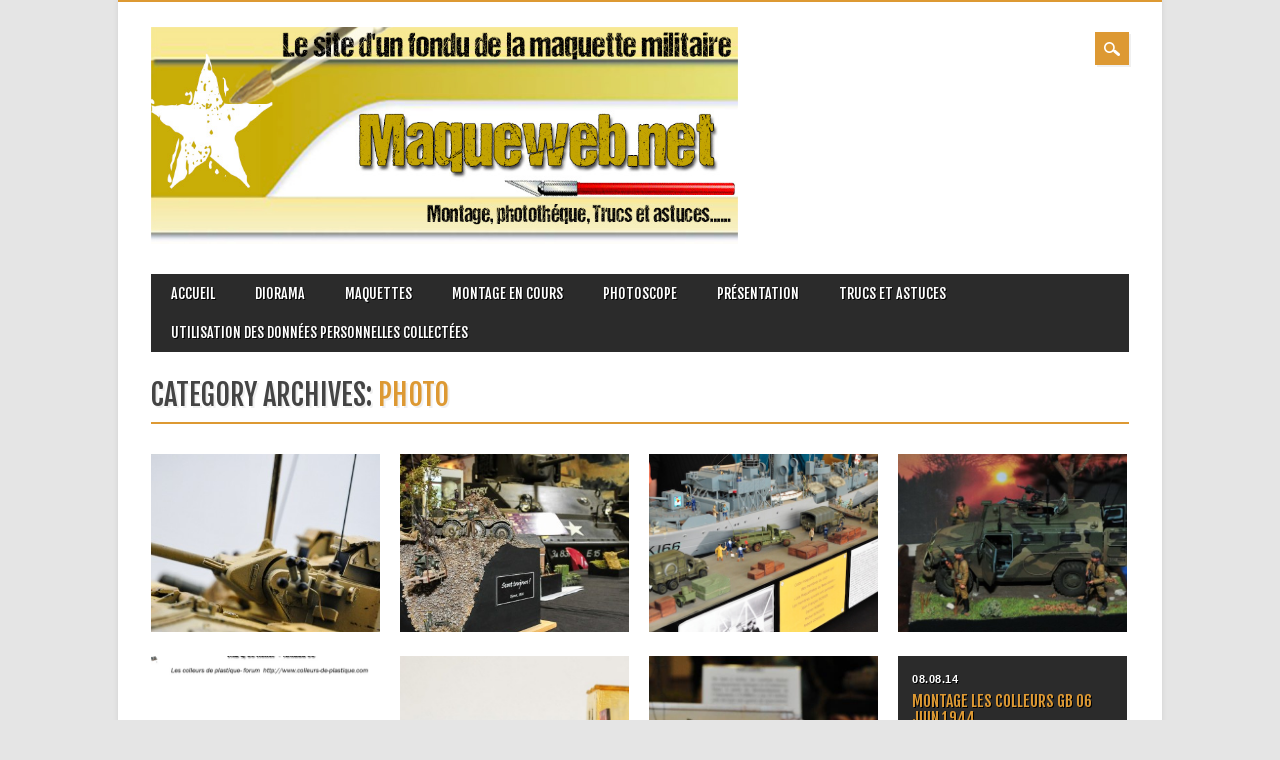

--- FILE ---
content_type: text/html; charset=UTF-8
request_url: http://maqueweb.maqueweb.net/category/photo/
body_size: 13829
content:
<!DOCTYPE html>
<html lang="fr-FR" class="no-js">
<head>
<meta charset="UTF-8" />
<meta name="viewport" content="width=device-width, initial-scale=1" />
<link rel="profile" href="http://gmpg.org/xfn/11" />
<link rel="pingback" href="http://maqueweb.maqueweb.net/xmlrpc.php" />


<title>photo &#8211; Maqueweb</title>
<meta name='robots' content='max-image-preview:large' />
<link rel="alternate" type="application/rss+xml" title="Maqueweb &raquo; Flux" href="http://maqueweb.maqueweb.net/feed/" />
<link rel="alternate" type="application/rss+xml" title="Maqueweb &raquo; Flux des commentaires" href="http://maqueweb.maqueweb.net/comments/feed/" />
<link rel="alternate" type="application/rss+xml" title="Maqueweb &raquo; Flux de la catégorie photo" href="http://maqueweb.maqueweb.net/category/photo/feed/" />
<style id='wp-img-auto-sizes-contain-inline-css' type='text/css'>
img:is([sizes=auto i],[sizes^="auto," i]){contain-intrinsic-size:3000px 1500px}
/*# sourceURL=wp-img-auto-sizes-contain-inline-css */
</style>
<style id='wp-emoji-styles-inline-css' type='text/css'>

	img.wp-smiley, img.emoji {
		display: inline !important;
		border: none !important;
		box-shadow: none !important;
		height: 1em !important;
		width: 1em !important;
		margin: 0 0.07em !important;
		vertical-align: -0.1em !important;
		background: none !important;
		padding: 0 !important;
	}
/*# sourceURL=wp-emoji-styles-inline-css */
</style>
<style id='wp-block-library-inline-css' type='text/css'>
:root{--wp-block-synced-color:#7a00df;--wp-block-synced-color--rgb:122,0,223;--wp-bound-block-color:var(--wp-block-synced-color);--wp-editor-canvas-background:#ddd;--wp-admin-theme-color:#007cba;--wp-admin-theme-color--rgb:0,124,186;--wp-admin-theme-color-darker-10:#006ba1;--wp-admin-theme-color-darker-10--rgb:0,107,160.5;--wp-admin-theme-color-darker-20:#005a87;--wp-admin-theme-color-darker-20--rgb:0,90,135;--wp-admin-border-width-focus:2px}@media (min-resolution:192dpi){:root{--wp-admin-border-width-focus:1.5px}}.wp-element-button{cursor:pointer}:root .has-very-light-gray-background-color{background-color:#eee}:root .has-very-dark-gray-background-color{background-color:#313131}:root .has-very-light-gray-color{color:#eee}:root .has-very-dark-gray-color{color:#313131}:root .has-vivid-green-cyan-to-vivid-cyan-blue-gradient-background{background:linear-gradient(135deg,#00d084,#0693e3)}:root .has-purple-crush-gradient-background{background:linear-gradient(135deg,#34e2e4,#4721fb 50%,#ab1dfe)}:root .has-hazy-dawn-gradient-background{background:linear-gradient(135deg,#faaca8,#dad0ec)}:root .has-subdued-olive-gradient-background{background:linear-gradient(135deg,#fafae1,#67a671)}:root .has-atomic-cream-gradient-background{background:linear-gradient(135deg,#fdd79a,#004a59)}:root .has-nightshade-gradient-background{background:linear-gradient(135deg,#330968,#31cdcf)}:root .has-midnight-gradient-background{background:linear-gradient(135deg,#020381,#2874fc)}:root{--wp--preset--font-size--normal:16px;--wp--preset--font-size--huge:42px}.has-regular-font-size{font-size:1em}.has-larger-font-size{font-size:2.625em}.has-normal-font-size{font-size:var(--wp--preset--font-size--normal)}.has-huge-font-size{font-size:var(--wp--preset--font-size--huge)}.has-text-align-center{text-align:center}.has-text-align-left{text-align:left}.has-text-align-right{text-align:right}.has-fit-text{white-space:nowrap!important}#end-resizable-editor-section{display:none}.aligncenter{clear:both}.items-justified-left{justify-content:flex-start}.items-justified-center{justify-content:center}.items-justified-right{justify-content:flex-end}.items-justified-space-between{justify-content:space-between}.screen-reader-text{border:0;clip-path:inset(50%);height:1px;margin:-1px;overflow:hidden;padding:0;position:absolute;width:1px;word-wrap:normal!important}.screen-reader-text:focus{background-color:#ddd;clip-path:none;color:#444;display:block;font-size:1em;height:auto;left:5px;line-height:normal;padding:15px 23px 14px;text-decoration:none;top:5px;width:auto;z-index:100000}html :where(.has-border-color){border-style:solid}html :where([style*=border-top-color]){border-top-style:solid}html :where([style*=border-right-color]){border-right-style:solid}html :where([style*=border-bottom-color]){border-bottom-style:solid}html :where([style*=border-left-color]){border-left-style:solid}html :where([style*=border-width]){border-style:solid}html :where([style*=border-top-width]){border-top-style:solid}html :where([style*=border-right-width]){border-right-style:solid}html :where([style*=border-bottom-width]){border-bottom-style:solid}html :where([style*=border-left-width]){border-left-style:solid}html :where(img[class*=wp-image-]){height:auto;max-width:100%}:where(figure){margin:0 0 1em}html :where(.is-position-sticky){--wp-admin--admin-bar--position-offset:var(--wp-admin--admin-bar--height,0px)}@media screen and (max-width:600px){html :where(.is-position-sticky){--wp-admin--admin-bar--position-offset:0px}}

/*# sourceURL=wp-block-library-inline-css */
</style><style id='global-styles-inline-css' type='text/css'>
:root{--wp--preset--aspect-ratio--square: 1;--wp--preset--aspect-ratio--4-3: 4/3;--wp--preset--aspect-ratio--3-4: 3/4;--wp--preset--aspect-ratio--3-2: 3/2;--wp--preset--aspect-ratio--2-3: 2/3;--wp--preset--aspect-ratio--16-9: 16/9;--wp--preset--aspect-ratio--9-16: 9/16;--wp--preset--color--black: #000000;--wp--preset--color--cyan-bluish-gray: #abb8c3;--wp--preset--color--white: #ffffff;--wp--preset--color--pale-pink: #f78da7;--wp--preset--color--vivid-red: #cf2e2e;--wp--preset--color--luminous-vivid-orange: #ff6900;--wp--preset--color--luminous-vivid-amber: #fcb900;--wp--preset--color--light-green-cyan: #7bdcb5;--wp--preset--color--vivid-green-cyan: #00d084;--wp--preset--color--pale-cyan-blue: #8ed1fc;--wp--preset--color--vivid-cyan-blue: #0693e3;--wp--preset--color--vivid-purple: #9b51e0;--wp--preset--gradient--vivid-cyan-blue-to-vivid-purple: linear-gradient(135deg,rgb(6,147,227) 0%,rgb(155,81,224) 100%);--wp--preset--gradient--light-green-cyan-to-vivid-green-cyan: linear-gradient(135deg,rgb(122,220,180) 0%,rgb(0,208,130) 100%);--wp--preset--gradient--luminous-vivid-amber-to-luminous-vivid-orange: linear-gradient(135deg,rgb(252,185,0) 0%,rgb(255,105,0) 100%);--wp--preset--gradient--luminous-vivid-orange-to-vivid-red: linear-gradient(135deg,rgb(255,105,0) 0%,rgb(207,46,46) 100%);--wp--preset--gradient--very-light-gray-to-cyan-bluish-gray: linear-gradient(135deg,rgb(238,238,238) 0%,rgb(169,184,195) 100%);--wp--preset--gradient--cool-to-warm-spectrum: linear-gradient(135deg,rgb(74,234,220) 0%,rgb(151,120,209) 20%,rgb(207,42,186) 40%,rgb(238,44,130) 60%,rgb(251,105,98) 80%,rgb(254,248,76) 100%);--wp--preset--gradient--blush-light-purple: linear-gradient(135deg,rgb(255,206,236) 0%,rgb(152,150,240) 100%);--wp--preset--gradient--blush-bordeaux: linear-gradient(135deg,rgb(254,205,165) 0%,rgb(254,45,45) 50%,rgb(107,0,62) 100%);--wp--preset--gradient--luminous-dusk: linear-gradient(135deg,rgb(255,203,112) 0%,rgb(199,81,192) 50%,rgb(65,88,208) 100%);--wp--preset--gradient--pale-ocean: linear-gradient(135deg,rgb(255,245,203) 0%,rgb(182,227,212) 50%,rgb(51,167,181) 100%);--wp--preset--gradient--electric-grass: linear-gradient(135deg,rgb(202,248,128) 0%,rgb(113,206,126) 100%);--wp--preset--gradient--midnight: linear-gradient(135deg,rgb(2,3,129) 0%,rgb(40,116,252) 100%);--wp--preset--font-size--small: 13px;--wp--preset--font-size--medium: 20px;--wp--preset--font-size--large: 36px;--wp--preset--font-size--x-large: 42px;--wp--preset--spacing--20: 0.44rem;--wp--preset--spacing--30: 0.67rem;--wp--preset--spacing--40: 1rem;--wp--preset--spacing--50: 1.5rem;--wp--preset--spacing--60: 2.25rem;--wp--preset--spacing--70: 3.38rem;--wp--preset--spacing--80: 5.06rem;--wp--preset--shadow--natural: 6px 6px 9px rgba(0, 0, 0, 0.2);--wp--preset--shadow--deep: 12px 12px 50px rgba(0, 0, 0, 0.4);--wp--preset--shadow--sharp: 6px 6px 0px rgba(0, 0, 0, 0.2);--wp--preset--shadow--outlined: 6px 6px 0px -3px rgb(255, 255, 255), 6px 6px rgb(0, 0, 0);--wp--preset--shadow--crisp: 6px 6px 0px rgb(0, 0, 0);}:where(.is-layout-flex){gap: 0.5em;}:where(.is-layout-grid){gap: 0.5em;}body .is-layout-flex{display: flex;}.is-layout-flex{flex-wrap: wrap;align-items: center;}.is-layout-flex > :is(*, div){margin: 0;}body .is-layout-grid{display: grid;}.is-layout-grid > :is(*, div){margin: 0;}:where(.wp-block-columns.is-layout-flex){gap: 2em;}:where(.wp-block-columns.is-layout-grid){gap: 2em;}:where(.wp-block-post-template.is-layout-flex){gap: 1.25em;}:where(.wp-block-post-template.is-layout-grid){gap: 1.25em;}.has-black-color{color: var(--wp--preset--color--black) !important;}.has-cyan-bluish-gray-color{color: var(--wp--preset--color--cyan-bluish-gray) !important;}.has-white-color{color: var(--wp--preset--color--white) !important;}.has-pale-pink-color{color: var(--wp--preset--color--pale-pink) !important;}.has-vivid-red-color{color: var(--wp--preset--color--vivid-red) !important;}.has-luminous-vivid-orange-color{color: var(--wp--preset--color--luminous-vivid-orange) !important;}.has-luminous-vivid-amber-color{color: var(--wp--preset--color--luminous-vivid-amber) !important;}.has-light-green-cyan-color{color: var(--wp--preset--color--light-green-cyan) !important;}.has-vivid-green-cyan-color{color: var(--wp--preset--color--vivid-green-cyan) !important;}.has-pale-cyan-blue-color{color: var(--wp--preset--color--pale-cyan-blue) !important;}.has-vivid-cyan-blue-color{color: var(--wp--preset--color--vivid-cyan-blue) !important;}.has-vivid-purple-color{color: var(--wp--preset--color--vivid-purple) !important;}.has-black-background-color{background-color: var(--wp--preset--color--black) !important;}.has-cyan-bluish-gray-background-color{background-color: var(--wp--preset--color--cyan-bluish-gray) !important;}.has-white-background-color{background-color: var(--wp--preset--color--white) !important;}.has-pale-pink-background-color{background-color: var(--wp--preset--color--pale-pink) !important;}.has-vivid-red-background-color{background-color: var(--wp--preset--color--vivid-red) !important;}.has-luminous-vivid-orange-background-color{background-color: var(--wp--preset--color--luminous-vivid-orange) !important;}.has-luminous-vivid-amber-background-color{background-color: var(--wp--preset--color--luminous-vivid-amber) !important;}.has-light-green-cyan-background-color{background-color: var(--wp--preset--color--light-green-cyan) !important;}.has-vivid-green-cyan-background-color{background-color: var(--wp--preset--color--vivid-green-cyan) !important;}.has-pale-cyan-blue-background-color{background-color: var(--wp--preset--color--pale-cyan-blue) !important;}.has-vivid-cyan-blue-background-color{background-color: var(--wp--preset--color--vivid-cyan-blue) !important;}.has-vivid-purple-background-color{background-color: var(--wp--preset--color--vivid-purple) !important;}.has-black-border-color{border-color: var(--wp--preset--color--black) !important;}.has-cyan-bluish-gray-border-color{border-color: var(--wp--preset--color--cyan-bluish-gray) !important;}.has-white-border-color{border-color: var(--wp--preset--color--white) !important;}.has-pale-pink-border-color{border-color: var(--wp--preset--color--pale-pink) !important;}.has-vivid-red-border-color{border-color: var(--wp--preset--color--vivid-red) !important;}.has-luminous-vivid-orange-border-color{border-color: var(--wp--preset--color--luminous-vivid-orange) !important;}.has-luminous-vivid-amber-border-color{border-color: var(--wp--preset--color--luminous-vivid-amber) !important;}.has-light-green-cyan-border-color{border-color: var(--wp--preset--color--light-green-cyan) !important;}.has-vivid-green-cyan-border-color{border-color: var(--wp--preset--color--vivid-green-cyan) !important;}.has-pale-cyan-blue-border-color{border-color: var(--wp--preset--color--pale-cyan-blue) !important;}.has-vivid-cyan-blue-border-color{border-color: var(--wp--preset--color--vivid-cyan-blue) !important;}.has-vivid-purple-border-color{border-color: var(--wp--preset--color--vivid-purple) !important;}.has-vivid-cyan-blue-to-vivid-purple-gradient-background{background: var(--wp--preset--gradient--vivid-cyan-blue-to-vivid-purple) !important;}.has-light-green-cyan-to-vivid-green-cyan-gradient-background{background: var(--wp--preset--gradient--light-green-cyan-to-vivid-green-cyan) !important;}.has-luminous-vivid-amber-to-luminous-vivid-orange-gradient-background{background: var(--wp--preset--gradient--luminous-vivid-amber-to-luminous-vivid-orange) !important;}.has-luminous-vivid-orange-to-vivid-red-gradient-background{background: var(--wp--preset--gradient--luminous-vivid-orange-to-vivid-red) !important;}.has-very-light-gray-to-cyan-bluish-gray-gradient-background{background: var(--wp--preset--gradient--very-light-gray-to-cyan-bluish-gray) !important;}.has-cool-to-warm-spectrum-gradient-background{background: var(--wp--preset--gradient--cool-to-warm-spectrum) !important;}.has-blush-light-purple-gradient-background{background: var(--wp--preset--gradient--blush-light-purple) !important;}.has-blush-bordeaux-gradient-background{background: var(--wp--preset--gradient--blush-bordeaux) !important;}.has-luminous-dusk-gradient-background{background: var(--wp--preset--gradient--luminous-dusk) !important;}.has-pale-ocean-gradient-background{background: var(--wp--preset--gradient--pale-ocean) !important;}.has-electric-grass-gradient-background{background: var(--wp--preset--gradient--electric-grass) !important;}.has-midnight-gradient-background{background: var(--wp--preset--gradient--midnight) !important;}.has-small-font-size{font-size: var(--wp--preset--font-size--small) !important;}.has-medium-font-size{font-size: var(--wp--preset--font-size--medium) !important;}.has-large-font-size{font-size: var(--wp--preset--font-size--large) !important;}.has-x-large-font-size{font-size: var(--wp--preset--font-size--x-large) !important;}
/*# sourceURL=global-styles-inline-css */
</style>

<style id='classic-theme-styles-inline-css' type='text/css'>
/*! This file is auto-generated */
.wp-block-button__link{color:#fff;background-color:#32373c;border-radius:9999px;box-shadow:none;text-decoration:none;padding:calc(.667em + 2px) calc(1.333em + 2px);font-size:1.125em}.wp-block-file__button{background:#32373c;color:#fff;text-decoration:none}
/*# sourceURL=/wp-includes/css/classic-themes.min.css */
</style>
<link rel='stylesheet' id='magazino_style-css' href='http://maqueweb.maqueweb.net/wp-content/themes/magazino/style.css?ver=6.9' type='text/css' media='all' />
<script type="text/javascript" src="http://maqueweb.maqueweb.net/wp-content/themes/magazino/library/js/modernizr-2.6.2.min.js?ver=2.6.2" id="modernizr-js"></script>
<script type="text/javascript" src="http://maqueweb.maqueweb.net/wp-includes/js/jquery/jquery.min.js?ver=3.7.1" id="jquery-core-js"></script>
<script type="text/javascript" src="http://maqueweb.maqueweb.net/wp-includes/js/jquery/jquery-migrate.min.js?ver=3.4.1" id="jquery-migrate-js"></script>
<script type="text/javascript" src="http://maqueweb.maqueweb.net/wp-content/themes/magazino/library/js/jquery.cycle2.min.js?ver=20130202" id="magazino_cycle_js-js"></script>
<script type="text/javascript" src="http://maqueweb.maqueweb.net/wp-content/themes/magazino/library/js/jquery.cycle2.tile.min.js?ver=20121120" id="magazino_cycle_tile_js-js"></script>
<script type="text/javascript" src="http://maqueweb.maqueweb.net/wp-content/themes/magazino/library/js/jquery.cycle2.scrollVert.min.js?ver=20121120" id="magazino_cycle_scrollvert_js-js"></script>
<script type="text/javascript" src="http://maqueweb.maqueweb.net/wp-content/themes/magazino/library/js/scripts.js?ver=1.0.0" id="magazino_custom_js-js"></script>
<link rel="https://api.w.org/" href="http://maqueweb.maqueweb.net/wp-json/" /><link rel="alternate" title="JSON" type="application/json" href="http://maqueweb.maqueweb.net/wp-json/wp/v2/categories/32" /><link rel="EditURI" type="application/rsd+xml" title="RSD" href="http://maqueweb.maqueweb.net/xmlrpc.php?rsd" />
<meta name="generator" content="WordPress 6.9" />

        <script type="text/javascript">
            var jQueryMigrateHelperHasSentDowngrade = false;

			window.onerror = function( msg, url, line, col, error ) {
				// Break out early, do not processing if a downgrade reqeust was already sent.
				if ( jQueryMigrateHelperHasSentDowngrade ) {
					return true;
                }

				var xhr = new XMLHttpRequest();
				var nonce = '3926efea4b';
				var jQueryFunctions = [
					'andSelf',
					'browser',
					'live',
					'boxModel',
					'support.boxModel',
					'size',
					'swap',
					'clean',
					'sub',
                ];
				var match_pattern = /\)\.(.+?) is not a function/;
                var erroredFunction = msg.match( match_pattern );

                // If there was no matching functions, do not try to downgrade.
                if ( null === erroredFunction || typeof erroredFunction !== 'object' || typeof erroredFunction[1] === "undefined" || -1 === jQueryFunctions.indexOf( erroredFunction[1] ) ) {
                    return true;
                }

                // Set that we've now attempted a downgrade request.
                jQueryMigrateHelperHasSentDowngrade = true;

				xhr.open( 'POST', 'http://maqueweb.maqueweb.net/wp-admin/admin-ajax.php' );
				xhr.setRequestHeader( 'Content-Type', 'application/x-www-form-urlencoded' );
				xhr.onload = function () {
					var response,
                        reload = false;

					if ( 200 === xhr.status ) {
                        try {
                        	response = JSON.parse( xhr.response );

                        	reload = response.data.reload;
                        } catch ( e ) {
                        	reload = false;
                        }
                    }

					// Automatically reload the page if a deprecation caused an automatic downgrade, ensure visitors get the best possible experience.
					if ( reload ) {
						location.reload();
                    }
				};

				xhr.send( encodeURI( 'action=jquery-migrate-downgrade-version&_wpnonce=' + nonce ) );

				// Suppress error alerts in older browsers
				return true;
			}
        </script>

				<style>
			a, a:visited,
			#site-title a,
			nav[role=navigation] .menu ul li a:hover,
			nav[role=navigation] .menu ul li.current-menu-item a, 
			.nav ul li.current_page_item a, 
			nav[role=navigation] .menu ul li.current_page_item a,
			#sidebar .widget-title,
			.slides .slide-title,
			.commentlist .vcard cite.fn a,
			.commentlist .comment-meta a:hover,
			.post_content ul li:before,
			.post_content ol li:before,
			.colortxt,
			.commentlist .bypostauthor > article > footer > .vcard cite.fn,
			.cycle-pager span.cycle-pager-active { 
				color: #dd9933;
			}
			
			#container,
			#sidebar {
				border-top: 2px solid #dd9933;
			}
			
			#search-box-wrap,
			#social-media a,
			#search-icon,
			.go-button a,
			.go-button a:visited,
			.grnbar,
			.pagination a:hover,
			.pagination .current,
			#respond #submit {
				background-color: #dd9933;
			}
			
			.post_content pre { 
				border-left-color: #dd9933;
			}
		</style>
	<style type="text/css">.recentcomments a{display:inline !important;padding:0 !important;margin:0 !important;}</style></head>

<body class="archive category category-photo category-32 wp-custom-logo wp-theme-magazino single-author">

<div id="container">
	
    <div id="search-box-wrap">
        <div id="search-box">
           <div id="close-x">x</div>
           <form role="search" method="get" id="searchform" class="searchform" action="http://maqueweb.maqueweb.net/">
				<div>
					<label class="screen-reader-text" for="s">Rechercher :</label>
					<input type="text" value="" name="s" id="s" />
					<input type="submit" id="searchsubmit" value="Rechercher" />
				</div>
			</form>        </div>
    </div>

	<header id="branding" role="banner">
      <div id="inner-header" class="clearfix">
		<div id="site-heading">
                        <div id="site-logo"><a href="http://maqueweb.maqueweb.net/" title="Maqueweb" rel="home"><img src="http://maqueweb.maqueweb.net/wp-content/uploads/2015/12/logo-facebook.jpg" alt="Maqueweb" /></a></div>
            		</div>
        
        <div id="social-media" class="clearfix">
        
        	            
            			
                        
                        
                        
			            
                        
                        
                        
                        
                        
                        
                        
            <div id="search-icon"></div>
            
        </div>
        
      </div>

		<nav id="access" class="clearfix" role="navigation">
			<h1 class="assistive-text section-heading">Main menu</h1>
			<div class="skip-link screen-reader-text"><a href="#content" title="Skip to content">Skip to content</a></div>
			<div class="menu"><ul><li ><a href="http://maqueweb.maqueweb.net/">Accueil</a></li><li class="page_item page-item-270 page_item_has_children"><a href="http://maqueweb.maqueweb.net/dioramas/">Diorama</a><ul class='children'><li class="page_item page-item-471"><a href="http://maqueweb.maqueweb.net/dioramas/epicerie/">Epicerie</a></li><li class="page_item page-item-271"><a href="http://maqueweb.maqueweb.net/dioramas/271-2/">H 39 avec Pak 40</a></li><li class="page_item page-item-512"><a href="http://maqueweb.maqueweb.net/dioramas/512-2/">Petite base pour déposer une maquette en concours</a></li><li class="page_item page-item-450"><a href="http://maqueweb.maqueweb.net/dioramas/450-2/">Vignette SDKFZ 252 : Russie, en route vers Minsk, juin 1941</a></li></ul></li><li class="page_item page-item-2 page_item_has_children"><a href="http://maqueweb.maqueweb.net/sample-page/">Maquettes</a><ul class='children'><li class="page_item page-item-60"><a href="http://maqueweb.maqueweb.net/sample-page/bofors-40-mm-gun-tractor-172/">Bofors 40 mm Gun &#038; Tractor 1/72</a></li><li class="page_item page-item-2642"><a href="http://maqueweb.maqueweb.net/sample-page/cute-series-u-s-navy-f4u-fighter/">CUTE SERIES U.S. Navy F4U Fighter</a></li><li class="page_item page-item-224"><a href="http://maqueweb.maqueweb.net/sample-page/dodge-wc-54-ambulance/">Dodge WC 54 Ambulance</a></li><li class="page_item page-item-24"><a href="http://maqueweb.maqueweb.net/sample-page/ford-m8/">Ford M8 Tamyia</a></li><li class="page_item page-item-22"><a href="http://maqueweb.maqueweb.net/sample-page/humvee/">Humvee M 1025 Academy</a></li><li class="page_item page-item-2904"><a href="http://maqueweb.maqueweb.net/sample-page/humvee-m10972a/">HUMVEE M10972A</a></li><li class="page_item page-item-2603"><a href="http://maqueweb.maqueweb.net/sample-page/jeep-dans-le-bocage-normand-135/">Jeep dans le bocage Normand 1/35</a></li><li class="page_item page-item-878"><a href="http://maqueweb.maqueweb.net/sample-page/jeep-tamiya-148/">Jeep Tamiya 1/48</a></li><li class="page_item page-item-2539"><a href="http://maqueweb.maqueweb.net/sample-page/m6-bradley-dragon-172/">M6 BRADLEY DRAGON 1/72</a></li><li class="page_item page-item-539"><a href="http://maqueweb.maqueweb.net/sample-page/m8-greyhound-tamiya/">M8 Greyhound Tamiya</a></li><li class="page_item page-item-47"><a href="http://maqueweb.maqueweb.net/sample-page/m8-howitzer-motor-carriage/">M8 Howitzer Motor Carriage</a></li><li class="page_item page-item-56"><a href="http://maqueweb.maqueweb.net/sample-page/scout-car-daimler-mk-ii-tamiya/">Scout Car Daimler Mk II Tamiya</a></li><li class="page_item page-item-2601"><a href="http://maqueweb.maqueweb.net/sample-page/supacat-hmt-400-jackal-148/">Supacat HMT 400 Jackal 1/48</a></li><li class="page_item page-item-2896"><a href="http://maqueweb.maqueweb.net/sample-page/vab-en-afghanistan/">VAB en Afghanistan</a></li><li class="page_item page-item-4024"><a href="http://maqueweb.maqueweb.net/sample-page/warrior-mcv-135-academy/">WARRIOR MCV 1/35 Academy</a></li></ul></li><li class="page_item page-item-908 page_item_has_children"><a href="http://maqueweb.maqueweb.net/montage-en-cours/">Montage en cours</a><ul class='children'><li class="page_item page-item-1494"><a href="http://maqueweb.maqueweb.net/montage-en-cours/montage-les-colleurs-gb-06-juin-1944/">Montage les colleurs GB 06 juin 1944</a></li><li class="page_item page-item-914"><a href="http://maqueweb.maqueweb.net/montage-en-cours/vab-revell-2/">VAB HELLER</a></li></ul></li><li class="page_item page-item-299 page_item_has_children"><a href="http://maqueweb.maqueweb.net/photoscope/">Photoscope</a><ul class='children'><li class="page_item page-item-1747"><a href="http://maqueweb.maqueweb.net/photoscope/photos-post-forum-les-colleurs/">Photos post forum les colleurs</a></li><li class="page_item page-item-530"><a href="http://maqueweb.maqueweb.net/photoscope/real-paint-effect/">Real Paint Effect</a></li><li class="page_item page-item-941"><a href="http://maqueweb.maqueweb.net/photoscope/real-paint-effect-vol-2-normandie-2013/">Real Paint Effect vol 2 Normandie 2013</a></li><li class="page_item page-item-300"><a href="http://maqueweb.maqueweb.net/photoscope/sherman-en-stock/">Sherman en Stock</a></li><li class="page_item page-item-987"><a href="http://maqueweb.maqueweb.net/photoscope/sherman-m4a1-1943/">Sherman M4A1 1943</a></li></ul></li><li class="page_item page-item-77"><a href="http://maqueweb.maqueweb.net/presentation/">Présentation</a></li><li class="page_item page-item-75 page_item_has_children"><a href="http://maqueweb.maqueweb.net/trucs-et-astuces/">Trucs et astuces</a><ul class='children'><li class="page_item page-item-87"><a href="http://maqueweb.maqueweb.net/trucs-et-astuces/87-2/">Entretien de l&rsquo;aérographe</a></li><li class="page_item page-item-212"><a href="http://maqueweb.maqueweb.net/trucs-et-astuces/montage-de-chenilles-friul/">Montage de Chenille FRIUL</a></li><li class="page_item page-item-444"><a href="http://maqueweb.maqueweb.net/trucs-et-astuces/test-dun-nettoyeur-a-ultrasons/">Test d’un nettoyeur a ultrasons</a></li></ul></li><li class="page_item page-item-4568"><a href="http://maqueweb.maqueweb.net/utilisation-des-donnees-personnelles-collectees/">Utilisation des données personnelles collectées</a></li></ul></div>					</nav><!-- #access -->

	</header><!-- #branding -->

    <div id="content" class="clearfix">
        
        <div id="main" class="clearfix" role="main">

			            
            <div id="post-boxes-wrap" class="clearfix">

				<header class="page-header">
					<h1 class="page-title">Category Archives: <span class="colortxt">photo</span></h1>

					                    <div class="grnbar"></div>
				</header>

								
					
<article id="post-3994" class="post-box post-3994 post type-post status-publish format-standard has-post-thumbnail hentry category-maquettes category-photo">

    <header class="entry-header">
                <div class="entry-meta">
                        <a href="http://maqueweb.maqueweb.net/warrior-mcv-academy-termine/" rel="bookmark">19.05.16</a>
        </div><!-- .entry-meta -->
                <h2 class="entry-title"><a href="http://maqueweb.maqueweb.net/warrior-mcv-academy-termine/" title="Permalink to WARRIOR MCV Academy Terminé" rel="bookmark">WARRIOR MCV Academy Terminé</a></h2>		
    </header><!-- .entry-header -->
    
    <div class="entry-content post_content">
            </div><!-- .entry-content -->
    
    <div class="go-button"><a href="http://maqueweb.maqueweb.net/warrior-mcv-academy-termine/" title="Permalink to WARRIOR MCV Academy Terminé" rel="bookmark">&#9654;</a></div>
    
	    
              <div class="post-box-img"><img width="500" height="332" src="http://maqueweb.maqueweb.net/wp-content/uploads/2016/05/DSC_4668.jpg" class="attachment-500x500 size-500x500" alt="" decoding="async" fetchpriority="high" srcset="http://maqueweb.maqueweb.net/wp-content/uploads/2016/05/DSC_4668.jpg 1280w, http://maqueweb.maqueweb.net/wp-content/uploads/2016/05/DSC_4668-300x199.jpg 300w, http://maqueweb.maqueweb.net/wp-content/uploads/2016/05/DSC_4668-768x510.jpg 768w, http://maqueweb.maqueweb.net/wp-content/uploads/2016/05/DSC_4668-1024x680.jpg 1024w" sizes="(max-width: 500px) 100vw, 500px" /></div>
        
    
</article><!-- #post-3994 -->
    


				
					
<article id="post-3055" class="post-box post-3055 post type-post status-publish format-standard hentry category-exposition category-maquettes category-photo">

    <header class="entry-header">
                <div class="entry-meta">
                        <a href="http://maqueweb.maqueweb.net/saumur-2016/" rel="bookmark">17.05.16</a>
        </div><!-- .entry-meta -->
                <h2 class="entry-title"><a href="http://maqueweb.maqueweb.net/saumur-2016/" title="Permalink to Saumur 2016" rel="bookmark">Saumur 2016</a></h2>		
    </header><!-- .entry-header -->
    
    <div class="entry-content post_content">
        Saumur 2016, encore un excellent WE, une fabuleuse ambiance, du grand...    </div><!-- .entry-content -->
    
    <div class="go-button"><a href="http://maqueweb.maqueweb.net/saumur-2016/" title="Permalink to Saumur 2016" rel="bookmark">&#9654;</a></div>
    
	    
              <div class="post-box-img"><img width="500" height="332" src="http://maqueweb.maqueweb.net/wp-content/uploads/2016/05/DSC_3735.jpg" class="attachment-500x500 size-500x500" alt="" decoding="async" srcset="http://maqueweb.maqueweb.net/wp-content/uploads/2016/05/DSC_3735.jpg 1280w, http://maqueweb.maqueweb.net/wp-content/uploads/2016/05/DSC_3735-300x199.jpg 300w, http://maqueweb.maqueweb.net/wp-content/uploads/2016/05/DSC_3735-768x510.jpg 768w, http://maqueweb.maqueweb.net/wp-content/uploads/2016/05/DSC_3735-1024x680.jpg 1024w" sizes="(max-width: 500px) 100vw, 500px" /></div>
        
    
</article><!-- #post-3055 -->
    


				
					
<article id="post-2542" class="post-box post-2542 post type-post status-publish format-standard has-post-thumbnail hentry category-exposition category-maquettes category-photo tag-rantigny">

    <header class="entry-header">
                <div class="entry-meta">
                        <a href="http://maqueweb.maqueweb.net/expo-rantigny-le-18-octobre-15/" rel="bookmark">18.10.15</a>
        </div><!-- .entry-meta -->
                <h2 class="entry-title"><a href="http://maqueweb.maqueweb.net/expo-rantigny-le-18-octobre-15/" title="Permalink to Expo Rantigny, le 18 octobre 15" rel="bookmark">Expo Rantigny, le 18 octobre 15</a></h2>		
    </header><!-- .entry-header -->
    
    <div class="entry-content post_content">
        Dans le cadre de la commémoration du 70ème anniversaire de la...    </div><!-- .entry-content -->
    
    <div class="go-button"><a href="http://maqueweb.maqueweb.net/expo-rantigny-le-18-octobre-15/" title="Permalink to Expo Rantigny, le 18 octobre 15" rel="bookmark">&#9654;</a></div>
    
	    
              <div class="post-box-img"><img width="500" height="332" src="http://maqueweb.maqueweb.net/wp-content/uploads/2015/10/DSC_2947.jpg" class="attachment-500x500 size-500x500" alt="" decoding="async" srcset="http://maqueweb.maqueweb.net/wp-content/uploads/2015/10/DSC_2947.jpg 1024w, http://maqueweb.maqueweb.net/wp-content/uploads/2015/10/DSC_2947-300x199.jpg 300w" sizes="(max-width: 500px) 100vw, 500px" /></div>
        
    
</article><!-- #post-2542 -->
    


				
					
<article id="post-2217" class="post-box post-2217 post type-post status-publish format-standard has-post-thumbnail hentry category-exposition category-photo category-trucs-et-astuces tag-musee-des-blindesconcoursvab tag-saumur-2015">

    <header class="entry-header">
                <div class="entry-meta">
                        <a href="http://maqueweb.maqueweb.net/saumur-2015-photos/" rel="bookmark">24.05.15</a>
        </div><!-- .entry-meta -->
                <h2 class="entry-title"><a href="http://maqueweb.maqueweb.net/saumur-2015-photos/" title="Permalink to SAUMUR 2015 Photos" rel="bookmark">SAUMUR 2015 Photos</a></h2>		
    </header><!-- .entry-header -->
    
    <div class="entry-content post_content">
        Saumur 2015 les photos. Encore une belle édition cette année avec...    </div><!-- .entry-content -->
    
    <div class="go-button"><a href="http://maqueweb.maqueweb.net/saumur-2015-photos/" title="Permalink to SAUMUR 2015 Photos" rel="bookmark">&#9654;</a></div>
    
	    
              <div class="post-box-img"><img width="500" height="332" src="http://maqueweb.maqueweb.net/wp-content/uploads/2015/05/DSC_16121.jpg" class="attachment-500x500 size-500x500" alt="" decoding="async" loading="lazy" srcset="http://maqueweb.maqueweb.net/wp-content/uploads/2015/05/DSC_16121.jpg 1024w, http://maqueweb.maqueweb.net/wp-content/uploads/2015/05/DSC_16121-300x199.jpg 300w" sizes="auto, (max-width: 500px) 100vw, 500px" /></div>
        
    
</article><!-- #post-2217 -->
    


				
					
<article id="post-1965" class="post-box post-1965 post type-post status-publish format-standard has-post-thumbnail hentry category-exposition category-gb-les-colleurs category-maquettes category-photo tag-saumur-2015">

    <header class="entry-header">
                <div class="entry-meta">
                        <a href="http://maqueweb.maqueweb.net/saumur-2015/" rel="bookmark">16.05.15</a>
        </div><!-- .entry-meta -->
                <h2 class="entry-title"><a href="http://maqueweb.maqueweb.net/saumur-2015/" title="Permalink to SAUMUR 2015" rel="bookmark">SAUMUR 2015</a></h2>		
    </header><!-- .entry-header -->
    
    <div class="entry-content post_content">
        Bonjour, vous pourrez voir deux de mes maquettes à Saumur le...    </div><!-- .entry-content -->
    
    <div class="go-button"><a href="http://maqueweb.maqueweb.net/saumur-2015/" title="Permalink to SAUMUR 2015" rel="bookmark">&#9654;</a></div>
    
	    
              <div class="post-box-img"><img width="350" height="500" src="http://maqueweb.maqueweb.net/wp-content/uploads/2015/05/etiquette-saumur.jpg" class="attachment-500x500 size-500x500" alt="" decoding="async" loading="lazy" srcset="http://maqueweb.maqueweb.net/wp-content/uploads/2015/05/etiquette-saumur.jpg 620w, http://maqueweb.maqueweb.net/wp-content/uploads/2015/05/etiquette-saumur-210x300.jpg 210w" sizes="auto, (max-width: 350px) 100vw, 350px" /></div>
        
    
</article><!-- #post-1965 -->
    


				
					
<article id="post-1870" class="post-box post-1870 post type-post status-publish format-standard has-post-thumbnail hentry category-maquettes category-photo tag-maquette172dragonbradley">

    <header class="entry-header">
                <div class="entry-meta">
                        <a href="http://maqueweb.maqueweb.net/m6-bradley-dragon-172-termine/" rel="bookmark">10.02.15</a>
        </div><!-- .entry-meta -->
                <h2 class="entry-title"><a href="http://maqueweb.maqueweb.net/m6-bradley-dragon-172-termine/" title="Permalink to M6 BRADLEY DRAGON 1/72 TERMINÉ" rel="bookmark">M6 BRADLEY DRAGON 1/72 TERMINÉ</a></h2>		
    </header><!-- .entry-header -->
    
    <div class="entry-content post_content">
        Le diorama a reçu ses dernières retouches ainsi que la pose...    </div><!-- .entry-content -->
    
    <div class="go-button"><a href="http://maqueweb.maqueweb.net/m6-bradley-dragon-172-termine/" title="Permalink to M6 BRADLEY DRAGON 1/72 TERMINÉ" rel="bookmark">&#9654;</a></div>
    
	    
              <div class="post-box-img"><img width="500" height="332" src="http://maqueweb.maqueweb.net/wp-content/uploads/2015/02/DSC_0006.jpg" class="attachment-500x500 size-500x500" alt="" decoding="async" loading="lazy" srcset="http://maqueweb.maqueweb.net/wp-content/uploads/2015/02/DSC_0006.jpg 1286w, http://maqueweb.maqueweb.net/wp-content/uploads/2015/02/DSC_0006-300x199.jpg 300w, http://maqueweb.maqueweb.net/wp-content/uploads/2015/02/DSC_0006-1024x680.jpg 1024w" sizes="auto, (max-width: 500px) 100vw, 500px" /></div>
        
    
</article><!-- #post-1870 -->
    


				
					
<article id="post-1754" class="post-box post-1754 post type-post status-publish format-standard has-post-thumbnail hentry category-exposition category-maquettes category-photo">

    <header class="entry-header">
                <div class="entry-meta">
                        <a href="http://maqueweb.maqueweb.net/concours-stakit-club-a-boran-sur-oise-le-301114/" rel="bookmark">30.11.14</a>
        </div><!-- .entry-meta -->
                <h2 class="entry-title"><a href="http://maqueweb.maqueweb.net/concours-stakit-club-a-boran-sur-oise-le-301114/" title="Permalink to Concours STAKIT club à Boran sur Oise le 30/11/14" rel="bookmark">Concours STAKIT club à Boran sur Oise le 30/11/14</a></h2>		
    </header><!-- .entry-header -->
    
    <div class="entry-content post_content">
        Bonjour ce dimanche a eu lieu la manifestation organisée par le...    </div><!-- .entry-content -->
    
    <div class="go-button"><a href="http://maqueweb.maqueweb.net/concours-stakit-club-a-boran-sur-oise-le-301114/" title="Permalink to Concours STAKIT club à Boran sur Oise le 30/11/14" rel="bookmark">&#9654;</a></div>
    
	    
              <div class="post-box-img"><img width="500" height="332" src="http://maqueweb.maqueweb.net/wp-content/uploads/2014/11/DSC_9886.jpg" class="attachment-500x500 size-500x500" alt="" decoding="async" loading="lazy" srcset="http://maqueweb.maqueweb.net/wp-content/uploads/2014/11/DSC_9886.jpg 1024w, http://maqueweb.maqueweb.net/wp-content/uploads/2014/11/DSC_9886-300x199.jpg 300w" sizes="auto, (max-width: 500px) 100vw, 500px" /></div>
        
    
</article><!-- #post-1754 -->
    


				
					
<article id="post-1737" class="post-box post-1737 post type-post status-publish format-standard has-post-thumbnail hentry category-exposition category-maquettes category-photo tag-6-juin-1944 tag-colleurs-de-plastique tag-concours tag-diorama-militaire-135">

    <header class="entry-header">
                <div class="entry-meta">
                        <a href="http://maqueweb.maqueweb.net/montage-les-colleurs-gb-06-juin-1944/" rel="bookmark">08.08.14</a>
        </div><!-- .entry-meta -->
                <h2 class="entry-title"><a href="http://maqueweb.maqueweb.net/montage-les-colleurs-gb-06-juin-1944/" title="Permalink to Montage les colleurs GB 06 juin 1944" rel="bookmark">Montage les colleurs GB 06 juin 1944</a></h2>		
    </header><!-- .entry-header -->
    
    <div class="entry-content post_content">
        J ai participé au group Build sur le forum les colleurs...    </div><!-- .entry-content -->
    
    <div class="go-button"><a href="http://maqueweb.maqueweb.net/montage-les-colleurs-gb-06-juin-1944/" title="Permalink to Montage les colleurs GB 06 juin 1944" rel="bookmark">&#9654;</a></div>
    
	    
          
    
</article><!-- #post-1737 -->
    


				
					
<article id="post-1632" class="post-box post-1632 post type-post status-publish format-standard has-post-thumbnail hentry category-exposition category-photo">

    <header class="entry-header">
                <div class="entry-meta">
                        <a href="http://maqueweb.maqueweb.net/eurosatory-2014-preview/" rel="bookmark">22.06.14</a>
        </div><!-- .entry-meta -->
                <h2 class="entry-title"><a href="http://maqueweb.maqueweb.net/eurosatory-2014-preview/" title="Permalink to Eurosatory 2014 Preview" rel="bookmark">Eurosatory 2014 Preview</a></h2>		
    </header><!-- .entry-header -->
    
    <div class="entry-content post_content">
        Plus de 500 photos sur EUROSATORY, à découvrir prochainement voici un...    </div><!-- .entry-content -->
    
    <div class="go-button"><a href="http://maqueweb.maqueweb.net/eurosatory-2014-preview/" title="Permalink to Eurosatory 2014 Preview" rel="bookmark">&#9654;</a></div>
    
	    
              <div class="post-box-img"><img width="500" height="332" src="http://maqueweb.maqueweb.net/wp-content/uploads/2014/06/DSC_8224.jpg" class="attachment-500x500 size-500x500" alt="" decoding="async" loading="lazy" srcset="http://maqueweb.maqueweb.net/wp-content/uploads/2014/06/DSC_8224.jpg 1280w, http://maqueweb.maqueweb.net/wp-content/uploads/2014/06/DSC_8224-300x199.jpg 300w, http://maqueweb.maqueweb.net/wp-content/uploads/2014/06/DSC_8224-1024x680.jpg 1024w" sizes="auto, (max-width: 500px) 100vw, 500px" /></div>
        
    
</article><!-- #post-1632 -->
    


				
					
<article id="post-1549" class="post-box post-1549 post type-post status-publish format-standard has-post-thumbnail hentry category-exposition category-maquettes category-photo tag-salon-du-modelisme2014paris">

    <header class="entry-header">
                <div class="entry-meta">
                        <a href="http://maqueweb.maqueweb.net/photo-mondial-du-modelisme-2014/" rel="bookmark">22.06.14</a>
        </div><!-- .entry-meta -->
                <h2 class="entry-title"><a href="http://maqueweb.maqueweb.net/photo-mondial-du-modelisme-2014/" title="Permalink to Photo mondial du modélisme 2014" rel="bookmark">Photo mondial du modélisme 2014</a></h2>		
    </header><!-- .entry-header -->
    
    <div class="entry-content post_content">
        Les photos de ma visite au mondial du modélisme le 21...    </div><!-- .entry-content -->
    
    <div class="go-button"><a href="http://maqueweb.maqueweb.net/photo-mondial-du-modelisme-2014/" title="Permalink to Photo mondial du modélisme 2014" rel="bookmark">&#9654;</a></div>
    
	    
              <div class="post-box-img"><img width="500" height="333" src="http://maqueweb.maqueweb.net/wp-content/uploads/2014/06/P1030772.jpg" class="attachment-500x500 size-500x500" alt="" decoding="async" loading="lazy" srcset="http://maqueweb.maqueweb.net/wp-content/uploads/2014/06/P1030772.jpg 1024w, http://maqueweb.maqueweb.net/wp-content/uploads/2014/06/P1030772-300x200.jpg 300w" sizes="auto, (max-width: 500px) 100vw, 500px" /></div>
        
    
</article><!-- #post-1549 -->
    


				
					
<article id="post-1513" class="post-box post-1513 post type-post status-publish format-standard has-post-thumbnail hentry category-exposition category-maquettes category-photo tag-omahanormandie2014expomaquettemk35">

    <header class="entry-header">
                <div class="entry-meta">
                        <a href="http://maqueweb.maqueweb.net/photo-expo-omaha-2014/" rel="bookmark">09.06.14</a>
        </div><!-- .entry-meta -->
                <h2 class="entry-title"><a href="http://maqueweb.maqueweb.net/photo-expo-omaha-2014/" title="Permalink to Photo expo Omaha 2014" rel="bookmark">Photo expo Omaha 2014</a></h2>		
    </header><!-- .entry-header -->
    
    <div class="entry-content post_content">
        Quelques photos de l&rsquo;expo Omaha 2014 lors de mon passage à...    </div><!-- .entry-content -->
    
    <div class="go-button"><a href="http://maqueweb.maqueweb.net/photo-expo-omaha-2014/" title="Permalink to Photo expo Omaha 2014" rel="bookmark">&#9654;</a></div>
    
	    
              <div class="post-box-img"><img width="500" height="332" src="http://maqueweb.maqueweb.net/wp-content/uploads/2014/06/DSC_8129.jpg" class="attachment-500x500 size-500x500" alt="" decoding="async" loading="lazy" srcset="http://maqueweb.maqueweb.net/wp-content/uploads/2014/06/DSC_8129.jpg 1024w, http://maqueweb.maqueweb.net/wp-content/uploads/2014/06/DSC_8129-300x199.jpg 300w" sizes="auto, (max-width: 500px) 100vw, 500px" /></div>
        
    
</article><!-- #post-1513 -->
    


				
					
<article id="post-1397" class="post-box post-1397 post type-post status-publish format-standard has-post-thumbnail hentry category-exposition category-maquettes category-photo tag-les-barons-de-la-figurine tag-persan tag-tony-shop">

    <header class="entry-header">
                <div class="entry-meta">
                        <a href="http://maqueweb.maqueweb.net/photo-expo-persan/" rel="bookmark">08.05.14</a>
        </div><!-- .entry-meta -->
                <h2 class="entry-title"><a href="http://maqueweb.maqueweb.net/photo-expo-persan/" title="Permalink to Photo expo Persan" rel="bookmark">Photo expo Persan</a></h2>		
    </header><!-- .entry-header -->
    
    <div class="entry-content post_content">
        Expo de Persan en Val-d&rsquo;Oise le 8 mai 2014 à la...    </div><!-- .entry-content -->
    
    <div class="go-button"><a href="http://maqueweb.maqueweb.net/photo-expo-persan/" title="Permalink to Photo expo Persan" rel="bookmark">&#9654;</a></div>
    
	    
              <div class="post-box-img"><img width="500" height="332" src="http://maqueweb.maqueweb.net/wp-content/uploads/2014/05/DSC_5345.jpg" class="attachment-500x500 size-500x500" alt="" decoding="async" loading="lazy" srcset="http://maqueweb.maqueweb.net/wp-content/uploads/2014/05/DSC_5345.jpg 1024w, http://maqueweb.maqueweb.net/wp-content/uploads/2014/05/DSC_5345-300x199.jpg 300w" sizes="auto, (max-width: 500px) 100vw, 500px" /></div>
        
    
</article><!-- #post-1397 -->
    


				
					
<article id="post-1282" class="post-box post-1282 post type-post status-publish format-standard has-post-thumbnail hentry category-exposition category-photo">

    <header class="entry-header">
                <div class="entry-meta">
                        <a href="http://maqueweb.maqueweb.net/photo-expo-compiegne/" rel="bookmark">26.04.14</a>
        </div><!-- .entry-meta -->
                <h2 class="entry-title"><a href="http://maqueweb.maqueweb.net/photo-expo-compiegne/" title="Permalink to Photo expo Compiègne" rel="bookmark">Photo expo Compiègne</a></h2>		
    </header><!-- .entry-header -->
    
    <div class="entry-content post_content">
        Une visite à l&rsquo;expo de Compiègne, expo sympathique avec la présence...    </div><!-- .entry-content -->
    
    <div class="go-button"><a href="http://maqueweb.maqueweb.net/photo-expo-compiegne/" title="Permalink to Photo expo Compiègne" rel="bookmark">&#9654;</a></div>
    
	    
              <div class="post-box-img"><img width="500" height="281" src="http://maqueweb.maqueweb.net/wp-content/uploads/2014/04/20140426_164058.jpg" class="attachment-500x500 size-500x500" alt="" decoding="async" loading="lazy" srcset="http://maqueweb.maqueweb.net/wp-content/uploads/2014/04/20140426_164058.jpg 1024w, http://maqueweb.maqueweb.net/wp-content/uploads/2014/04/20140426_164058-300x168.jpg 300w" sizes="auto, (max-width: 500px) 100vw, 500px" /></div>
        
    
</article><!-- #post-1282 -->
    


				
					
<article id="post-1200" class="post-box post-1200 post type-post status-publish format-standard has-post-thumbnail hentry category-exposition category-maquettes category-photo tag-beauvaistilleexpo-steel-masters-emilien-pepin">

    <header class="entry-header">
                <div class="entry-meta">
                        <a href="http://maqueweb.maqueweb.net/photos-expo-beauvais-22-mars-2013/" rel="bookmark">22.03.14</a>
        </div><!-- .entry-meta -->
                <h2 class="entry-title"><a href="http://maqueweb.maqueweb.net/photos-expo-beauvais-22-mars-2013/" title="Permalink to Photo expo Beauvais 22 mars 2013" rel="bookmark">Photo expo Beauvais 22 mars 2013</a></h2>		
    </header><!-- .entry-header -->
    
    <div class="entry-content post_content">
        Petite visite à l&rsquo;expo de Beauvais au gymnase du Tillé. Expo...    </div><!-- .entry-content -->
    
    <div class="go-button"><a href="http://maqueweb.maqueweb.net/photos-expo-beauvais-22-mars-2013/" title="Permalink to Photo expo Beauvais 22 mars 2013" rel="bookmark">&#9654;</a></div>
    
	    
              <div class="post-box-img"><img width="500" height="332" src="http://maqueweb.maqueweb.net/wp-content/uploads/2014/03/DSC_5095.jpg" class="attachment-500x500 size-500x500" alt="" decoding="async" loading="lazy" srcset="http://maqueweb.maqueweb.net/wp-content/uploads/2014/03/DSC_5095.jpg 1024w, http://maqueweb.maqueweb.net/wp-content/uploads/2014/03/DSC_5095-300x199.jpg 300w" sizes="auto, (max-width: 500px) 100vw, 500px" /></div>
        
    
</article><!-- #post-1200 -->
    


				
					
<article id="post-1127" class="post-box post-1127 post type-post status-publish format-standard has-post-thumbnail hentry category-maquettes category-photo tag-airfixjackal148supacat tag-colleurs-de-plastique tag-montage-maquette">

    <header class="entry-header">
                <div class="entry-meta">
                        <a href="http://maqueweb.maqueweb.net/supacat-hmt-400-jackal-termine/" rel="bookmark">30.01.14</a>
        </div><!-- .entry-meta -->
                <h2 class="entry-title"><a href="http://maqueweb.maqueweb.net/supacat-hmt-400-jackal-termine/" title="Permalink to Supacat HMT 400 Jackal Terminé :-)" rel="bookmark">Supacat HMT 400 Jackal Terminé :-)</a></h2>		
    </header><!-- .entry-header -->
    
    <div class="entry-content post_content">
        Voici les photos du Jackal terminé, les différentes étapes de la...    </div><!-- .entry-content -->
    
    <div class="go-button"><a href="http://maqueweb.maqueweb.net/supacat-hmt-400-jackal-termine/" title="Permalink to Supacat HMT 400 Jackal Terminé :-)" rel="bookmark">&#9654;</a></div>
    
	    
              <div class="post-box-img"><img width="500" height="332" src="http://maqueweb.maqueweb.net/wp-content/uploads/2014/01/DSC_5092.jpg" class="attachment-500x500 size-500x500" alt="" decoding="async" loading="lazy" srcset="http://maqueweb.maqueweb.net/wp-content/uploads/2014/01/DSC_5092.jpg 1280w, http://maqueweb.maqueweb.net/wp-content/uploads/2014/01/DSC_5092-300x199.jpg 300w, http://maqueweb.maqueweb.net/wp-content/uploads/2014/01/DSC_5092-1024x680.jpg 1024w" sizes="auto, (max-width: 500px) 100vw, 500px" /></div>
        
    
</article><!-- #post-1127 -->
    


				
				<div class="pagination"><span aria-current="page" class="page-numbers current">1</span>
<a class="page-numbers" href="http://maqueweb.maqueweb.net/category/photo/page/2/">2</a>
<a class="next page-numbers" href="http://maqueweb.maqueweb.net/category/photo/page/2/">Suivant »</a></div>
                
            </div>

			
        </div> <!-- end #main -->

        		<div class="clearfix"></div>
		<div id="sidebar" class="widget-area clearfix" role="complementary">

			<aside id="categories-2" class="widget widget_categories"><div class="widget-title">Catégories</div>
			<ul>
					<li class="cat-item cat-item-3"><a href="http://maqueweb.maqueweb.net/category/exposition/">Exposition</a> (26)
</li>
	<li class="cat-item cat-item-86"><a href="http://maqueweb.maqueweb.net/category/gb-les-colleurs/">GB les colleurs</a> (2)
</li>
	<li class="cat-item cat-item-11"><a href="http://maqueweb.maqueweb.net/category/maquettes/">Maquettes</a> (28)
</li>
	<li class="cat-item cat-item-32 current-cat"><a aria-current="page" href="http://maqueweb.maqueweb.net/category/photo/">photo</a> (21)
</li>
	<li class="cat-item cat-item-75"><a href="http://maqueweb.maqueweb.net/category/revell/">Revell</a> (1)
</li>
	<li class="cat-item cat-item-8"><a href="http://maqueweb.maqueweb.net/category/site/">Site</a> (2)
</li>
	<li class="cat-item cat-item-1"><a href="http://maqueweb.maqueweb.net/category/trucs-et-astuces/">Trucs et astuces</a> (25)
</li>
	<li class="cat-item cat-item-47"><a href="http://maqueweb.maqueweb.net/category/video-2/">Vidéo</a> (2)
</li>
			</ul>

			</aside>
		<aside id="recent-posts-2" class="widget widget_recent_entries">
		<div class="widget-title">Articles récents</div>
		<ul>
											<li>
					<a href="http://maqueweb.maqueweb.net/4563-2/">Reprise du collage</a>
									</li>
											<li>
					<a href="http://maqueweb.maqueweb.net/saumur-2018-les-photos/">Saumur 2018 les photos</a>
									</li>
											<li>
					<a href="http://maqueweb.maqueweb.net/expo-stakit-club-34-mars-2018/">Expo Stakit Club  3&#038;4 mars 2018</a>
									</li>
											<li>
					<a href="http://maqueweb.maqueweb.net/projet-gundam/">Projet GUNDAM</a>
									</li>
											<li>
					<a href="http://maqueweb.maqueweb.net/realisation-dio-wwii-ravitaillement-pour-lairborne/">Réalisation dio, WWII Ravitaillement pour l&rsquo;Airborne</a>
									</li>
					</ul>

		</aside><aside id="recent-comments-2" class="widget widget_recent_comments"><div class="widget-title">Commentaires récents</div><ul id="recentcomments"></ul></aside><aside id="search-2" class="widget widget_search"><form role="search" method="get" id="searchform" class="searchform" action="http://maqueweb.maqueweb.net/">
				<div>
					<label class="screen-reader-text" for="s">Rechercher :</label>
					<input type="text" value="" name="s" id="s" />
					<input type="submit" id="searchsubmit" value="Rechercher" />
				</div>
			</form></aside><aside id="archives-2" class="widget widget_archive"><div class="widget-title">Archives</div>		<label class="screen-reader-text" for="archives-dropdown-2">Archives</label>
		<select id="archives-dropdown-2" name="archive-dropdown">
			
			<option value="">Sélectionner un mois</option>
				<option value='http://maqueweb.maqueweb.net/2019/11/'> novembre 2019 &nbsp;(1)</option>
	<option value='http://maqueweb.maqueweb.net/2018/05/'> mai 2018 &nbsp;(1)</option>
	<option value='http://maqueweb.maqueweb.net/2018/03/'> mars 2018 &nbsp;(1)</option>
	<option value='http://maqueweb.maqueweb.net/2017/11/'> novembre 2017 &nbsp;(1)</option>
	<option value='http://maqueweb.maqueweb.net/2017/01/'> janvier 2017 &nbsp;(2)</option>
	<option value='http://maqueweb.maqueweb.net/2016/10/'> octobre 2016 &nbsp;(1)</option>
	<option value='http://maqueweb.maqueweb.net/2016/07/'> juillet 2016 &nbsp;(1)</option>
	<option value='http://maqueweb.maqueweb.net/2016/05/'> mai 2016 &nbsp;(3)</option>
	<option value='http://maqueweb.maqueweb.net/2016/04/'> avril 2016 &nbsp;(1)</option>
	<option value='http://maqueweb.maqueweb.net/2016/03/'> mars 2016 &nbsp;(3)</option>
	<option value='http://maqueweb.maqueweb.net/2016/02/'> février 2016 &nbsp;(4)</option>
	<option value='http://maqueweb.maqueweb.net/2016/01/'> janvier 2016 &nbsp;(1)</option>
	<option value='http://maqueweb.maqueweb.net/2015/12/'> décembre 2015 &nbsp;(2)</option>
	<option value='http://maqueweb.maqueweb.net/2015/11/'> novembre 2015 &nbsp;(5)</option>
	<option value='http://maqueweb.maqueweb.net/2015/10/'> octobre 2015 &nbsp;(1)</option>
	<option value='http://maqueweb.maqueweb.net/2015/06/'> juin 2015 &nbsp;(1)</option>
	<option value='http://maqueweb.maqueweb.net/2015/05/'> mai 2015 &nbsp;(2)</option>
	<option value='http://maqueweb.maqueweb.net/2015/02/'> février 2015 &nbsp;(2)</option>
	<option value='http://maqueweb.maqueweb.net/2014/12/'> décembre 2014 &nbsp;(1)</option>
	<option value='http://maqueweb.maqueweb.net/2014/11/'> novembre 2014 &nbsp;(1)</option>
	<option value='http://maqueweb.maqueweb.net/2014/08/'> août 2014 &nbsp;(1)</option>
	<option value='http://maqueweb.maqueweb.net/2014/06/'> juin 2014 &nbsp;(3)</option>
	<option value='http://maqueweb.maqueweb.net/2014/05/'> mai 2014 &nbsp;(1)</option>
	<option value='http://maqueweb.maqueweb.net/2014/04/'> avril 2014 &nbsp;(2)</option>
	<option value='http://maqueweb.maqueweb.net/2014/03/'> mars 2014 &nbsp;(5)</option>
	<option value='http://maqueweb.maqueweb.net/2014/02/'> février 2014 &nbsp;(1)</option>
	<option value='http://maqueweb.maqueweb.net/2014/01/'> janvier 2014 &nbsp;(2)</option>
	<option value='http://maqueweb.maqueweb.net/2013/11/'> novembre 2013 &nbsp;(1)</option>
	<option value='http://maqueweb.maqueweb.net/2013/09/'> septembre 2013 &nbsp;(1)</option>
	<option value='http://maqueweb.maqueweb.net/2013/08/'> août 2013 &nbsp;(1)</option>
	<option value='http://maqueweb.maqueweb.net/2013/06/'> juin 2013 &nbsp;(4)</option>
	<option value='http://maqueweb.maqueweb.net/2013/05/'> mai 2013 &nbsp;(4)</option>
	<option value='http://maqueweb.maqueweb.net/2013/04/'> avril 2013 &nbsp;(10)</option>

		</select>

			<script type="text/javascript">
/* <![CDATA[ */

( ( dropdownId ) => {
	const dropdown = document.getElementById( dropdownId );
	function onSelectChange() {
		setTimeout( () => {
			if ( 'escape' === dropdown.dataset.lastkey ) {
				return;
			}
			if ( dropdown.value ) {
				document.location.href = dropdown.value;
			}
		}, 250 );
	}
	function onKeyUp( event ) {
		if ( 'Escape' === event.key ) {
			dropdown.dataset.lastkey = 'escape';
		} else {
			delete dropdown.dataset.lastkey;
		}
	}
	function onClick() {
		delete dropdown.dataset.lastkey;
	}
	dropdown.addEventListener( 'keyup', onKeyUp );
	dropdown.addEventListener( 'click', onClick );
	dropdown.addEventListener( 'change', onSelectChange );
})( "archives-dropdown-2" );

//# sourceURL=WP_Widget_Archives%3A%3Awidget
/* ]]> */
</script>
</aside><aside id="meta-2" class="widget widget_meta"><div class="widget-title">Méta</div>
		<ul>
						<li><a href="http://maqueweb.maqueweb.net/wp-login.php">Connexion</a></li>
			<li><a href="http://maqueweb.maqueweb.net/feed/">Flux des publications</a></li>
			<li><a href="http://maqueweb.maqueweb.net/comments/feed/">Flux des commentaires</a></li>

			<li><a href="https://fr.wordpress.org/">Site de WordPress-FR</a></li>
		</ul>

		</aside>		</div><!-- #sidebar .widget-area -->

    </div> <!-- end #content -->
        

	<footer id="colophon" role="contentinfo">
		<div id="site-generator">

			&copy; Maqueweb                        
		</div>
	</footer><!-- #colophon -->
</div><!-- #container -->

<script type="speculationrules">
{"prefetch":[{"source":"document","where":{"and":[{"href_matches":"/*"},{"not":{"href_matches":["/wp-*.php","/wp-admin/*","/wp-content/uploads/*","/wp-content/*","/wp-content/plugins/*","/wp-content/themes/magazino/*","/*\\?(.+)"]}},{"not":{"selector_matches":"a[rel~=\"nofollow\"]"}},{"not":{"selector_matches":".no-prefetch, .no-prefetch a"}}]},"eagerness":"conservative"}]}
</script>
<script id="wp-emoji-settings" type="application/json">
{"baseUrl":"https://s.w.org/images/core/emoji/17.0.2/72x72/","ext":".png","svgUrl":"https://s.w.org/images/core/emoji/17.0.2/svg/","svgExt":".svg","source":{"concatemoji":"http://maqueweb.maqueweb.net/wp-includes/js/wp-emoji-release.min.js?ver=6.9"}}
</script>
<script type="module">
/* <![CDATA[ */
/*! This file is auto-generated */
const a=JSON.parse(document.getElementById("wp-emoji-settings").textContent),o=(window._wpemojiSettings=a,"wpEmojiSettingsSupports"),s=["flag","emoji"];function i(e){try{var t={supportTests:e,timestamp:(new Date).valueOf()};sessionStorage.setItem(o,JSON.stringify(t))}catch(e){}}function c(e,t,n){e.clearRect(0,0,e.canvas.width,e.canvas.height),e.fillText(t,0,0);t=new Uint32Array(e.getImageData(0,0,e.canvas.width,e.canvas.height).data);e.clearRect(0,0,e.canvas.width,e.canvas.height),e.fillText(n,0,0);const a=new Uint32Array(e.getImageData(0,0,e.canvas.width,e.canvas.height).data);return t.every((e,t)=>e===a[t])}function p(e,t){e.clearRect(0,0,e.canvas.width,e.canvas.height),e.fillText(t,0,0);var n=e.getImageData(16,16,1,1);for(let e=0;e<n.data.length;e++)if(0!==n.data[e])return!1;return!0}function u(e,t,n,a){switch(t){case"flag":return n(e,"\ud83c\udff3\ufe0f\u200d\u26a7\ufe0f","\ud83c\udff3\ufe0f\u200b\u26a7\ufe0f")?!1:!n(e,"\ud83c\udde8\ud83c\uddf6","\ud83c\udde8\u200b\ud83c\uddf6")&&!n(e,"\ud83c\udff4\udb40\udc67\udb40\udc62\udb40\udc65\udb40\udc6e\udb40\udc67\udb40\udc7f","\ud83c\udff4\u200b\udb40\udc67\u200b\udb40\udc62\u200b\udb40\udc65\u200b\udb40\udc6e\u200b\udb40\udc67\u200b\udb40\udc7f");case"emoji":return!a(e,"\ud83e\u1fac8")}return!1}function f(e,t,n,a){let r;const o=(r="undefined"!=typeof WorkerGlobalScope&&self instanceof WorkerGlobalScope?new OffscreenCanvas(300,150):document.createElement("canvas")).getContext("2d",{willReadFrequently:!0}),s=(o.textBaseline="top",o.font="600 32px Arial",{});return e.forEach(e=>{s[e]=t(o,e,n,a)}),s}function r(e){var t=document.createElement("script");t.src=e,t.defer=!0,document.head.appendChild(t)}a.supports={everything:!0,everythingExceptFlag:!0},new Promise(t=>{let n=function(){try{var e=JSON.parse(sessionStorage.getItem(o));if("object"==typeof e&&"number"==typeof e.timestamp&&(new Date).valueOf()<e.timestamp+604800&&"object"==typeof e.supportTests)return e.supportTests}catch(e){}return null}();if(!n){if("undefined"!=typeof Worker&&"undefined"!=typeof OffscreenCanvas&&"undefined"!=typeof URL&&URL.createObjectURL&&"undefined"!=typeof Blob)try{var e="postMessage("+f.toString()+"("+[JSON.stringify(s),u.toString(),c.toString(),p.toString()].join(",")+"));",a=new Blob([e],{type:"text/javascript"});const r=new Worker(URL.createObjectURL(a),{name:"wpTestEmojiSupports"});return void(r.onmessage=e=>{i(n=e.data),r.terminate(),t(n)})}catch(e){}i(n=f(s,u,c,p))}t(n)}).then(e=>{for(const n in e)a.supports[n]=e[n],a.supports.everything=a.supports.everything&&a.supports[n],"flag"!==n&&(a.supports.everythingExceptFlag=a.supports.everythingExceptFlag&&a.supports[n]);var t;a.supports.everythingExceptFlag=a.supports.everythingExceptFlag&&!a.supports.flag,a.supports.everything||((t=a.source||{}).concatemoji?r(t.concatemoji):t.wpemoji&&t.twemoji&&(r(t.twemoji),r(t.wpemoji)))});
//# sourceURL=http://maqueweb.maqueweb.net/wp-includes/js/wp-emoji-loader.min.js
/* ]]> */
</script>


</body>
</html>